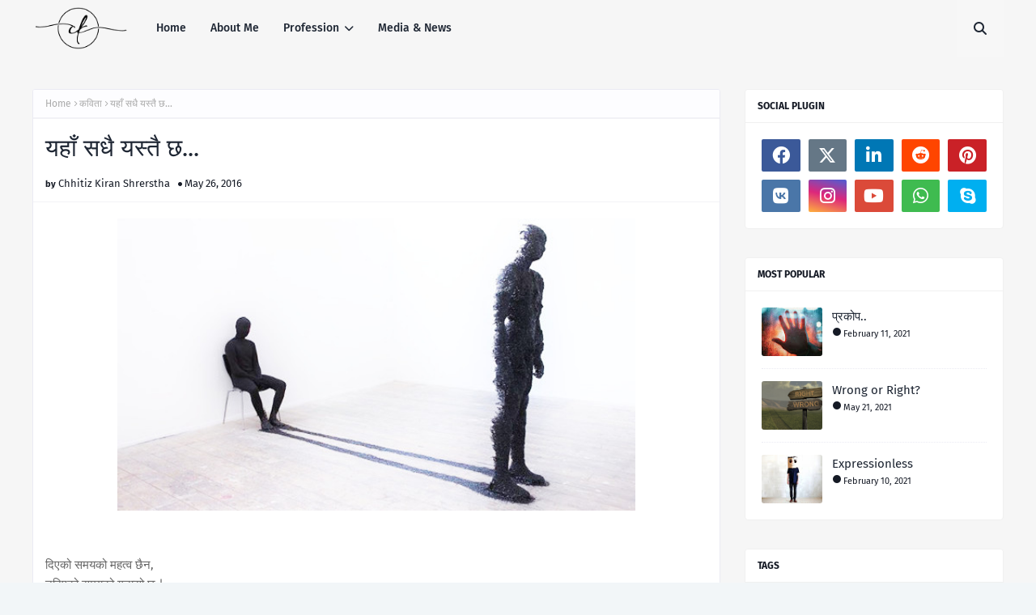

--- FILE ---
content_type: text/html; charset=utf-8
request_url: https://www.google.com/recaptcha/api2/aframe
body_size: 267
content:
<!DOCTYPE HTML><html><head><meta http-equiv="content-type" content="text/html; charset=UTF-8"></head><body><script nonce="jpGiiSpoYXMDH4fi29Uh6Q">/** Anti-fraud and anti-abuse applications only. See google.com/recaptcha */ try{var clients={'sodar':'https://pagead2.googlesyndication.com/pagead/sodar?'};window.addEventListener("message",function(a){try{if(a.source===window.parent){var b=JSON.parse(a.data);var c=clients[b['id']];if(c){var d=document.createElement('img');d.src=c+b['params']+'&rc='+(localStorage.getItem("rc::a")?sessionStorage.getItem("rc::b"):"");window.document.body.appendChild(d);sessionStorage.setItem("rc::e",parseInt(sessionStorage.getItem("rc::e")||0)+1);localStorage.setItem("rc::h",'1765205721049');}}}catch(b){}});window.parent.postMessage("_grecaptcha_ready", "*");}catch(b){}</script></body></html>

--- FILE ---
content_type: text/javascript; charset=UTF-8
request_url: https://www.chhitizkiran.com.np/feeds/posts/default/-/%E0%A4%95%E0%A4%B5%E0%A4%BF%E0%A4%A4%E0%A4%BE?alt=json-in-script&max-results=3&callback=jQuery1124022627354916017284_1765205718457&_=1765205718458
body_size: 3682
content:
// API callback
jQuery1124022627354916017284_1765205718457({"version":"1.0","encoding":"UTF-8","feed":{"xmlns":"http://www.w3.org/2005/Atom","xmlns$openSearch":"http://a9.com/-/spec/opensearchrss/1.0/","xmlns$blogger":"http://schemas.google.com/blogger/2008","xmlns$georss":"http://www.georss.org/georss","xmlns$gd":"http://schemas.google.com/g/2005","xmlns$thr":"http://purl.org/syndication/thread/1.0","id":{"$t":"tag:blogger.com,1999:blog-3694913595501421573"},"updated":{"$t":"2025-11-23T17:41:10.724+05:45"},"category":[{"term":"कविता"},{"term":"Poetry"},{"term":"Thoughts"},{"term":"सोच"}],"title":{"type":"text","$t":"Chhitiz Kiran Shrestha"},"subtitle":{"type":"html","$t":"Rays from Horizon"},"link":[{"rel":"http://schemas.google.com/g/2005#feed","type":"application/atom+xml","href":"https:\/\/www.chhitizkiran.com.np\/feeds\/posts\/default"},{"rel":"self","type":"application/atom+xml","href":"https:\/\/www.blogger.com\/feeds\/3694913595501421573\/posts\/default\/-\/%E0%A4%95%E0%A4%B5%E0%A4%BF%E0%A4%A4%E0%A4%BE?alt=json-in-script\u0026max-results=3"},{"rel":"alternate","type":"text/html","href":"https:\/\/www.chhitizkiran.com.np\/search\/label\/%E0%A4%95%E0%A4%B5%E0%A4%BF%E0%A4%A4%E0%A4%BE"},{"rel":"hub","href":"http://pubsubhubbub.appspot.com/"},{"rel":"next","type":"application/atom+xml","href":"https:\/\/www.blogger.com\/feeds\/3694913595501421573\/posts\/default\/-\/%E0%A4%95%E0%A4%B5%E0%A4%BF%E0%A4%A4%E0%A4%BE\/-\/%E0%A4%95%E0%A4%B5%E0%A4%BF%E0%A4%A4%E0%A4%BE?alt=json-in-script\u0026start-index=4\u0026max-results=3"}],"author":[{"name":{"$t":"Chhitiz Kiran Shrerstha"},"uri":{"$t":"http:\/\/www.blogger.com\/profile\/10359409555588191017"},"email":{"$t":"noreply@blogger.com"},"gd$image":{"rel":"http://schemas.google.com/g/2005#thumbnail","width":"32","height":"32","src":"\/\/blogger.googleusercontent.com\/img\/b\/R29vZ2xl\/AVvXsEi84ivlrKMtb3DQLiVDBz5i7c2XiYcgR_yLcAgR2At1hZ3FrzJlG-f1axBXwL37ltVeRd9Ci-1zFe12KtpgnrHJREWScjIFsVRSIoEJtVee5bFPnL7epz451AYHVC5aBe7wvUby7_C_pj_E-zFrznkyh9uC68TwAwuOIAFJ43HK5Ai7\/s220\/Chhitiz%20Kiran%20Shrestha.jpg"}}],"generator":{"version":"7.00","uri":"http://www.blogger.com","$t":"Blogger"},"openSearch$totalResults":{"$t":"20"},"openSearch$startIndex":{"$t":"1"},"openSearch$itemsPerPage":{"$t":"3"},"entry":[{"id":{"$t":"tag:blogger.com,1999:blog-3694913595501421573.post-3924015074472476137"},"published":{"$t":"2025-03-08T01:02:00.006+05:45"},"updated":{"$t":"2025-03-08T01:03:48.820+05:45"},"category":[{"scheme":"http://www.blogger.com/atom/ns#","term":"कविता"}],"title":{"type":"text","$t":" बुझाइको भार"},"content":{"type":"html","$t":"\u003Cdiv class=\"separator\" style=\"clear: both; text-align: center;\"\u003E\u003Ca href=\"https:\/\/blogger.googleusercontent.com\/img\/b\/R29vZ2xl\/AVvXsEhnAaOz8fBLz0kOrtCfye5Fp1FbvbXIEn8PFkPOQGfJptNBOS29Tk1olABIu77cPyRKkDx1j8dGAmrydS2_lOk1N95gkgSPtJMPOM9cyWv6TBGt8o-1WlLRs_NeIfx2Hf1VVjJGP4YTa7KVc8wXBfAune9lqFfB1hc3CZAwaxwCtZlmvQrB5HCdGAH1\/s1024\/DALL%C2%B7E%202025-03-07%2014.16.20%20-%20A%20person%20standing%20in%20front%20of%20a%20mirror,%20but%20their%20reflection%20is%20blurry%20and%20unrecognizable.%20The%20person%20looks%20deep%20in%20thought,%20as%20if%20lost%20in%20self-reflec.webp\" style=\"clear: left; float: left; margin-bottom: 1em; margin-right: 1em;\"\u003E\u003Cimg border=\"0\" data-original-height=\"1024\" data-original-width=\"1024\" height=\"640\" src=\"https:\/\/blogger.googleusercontent.com\/img\/b\/R29vZ2xl\/AVvXsEhnAaOz8fBLz0kOrtCfye5Fp1FbvbXIEn8PFkPOQGfJptNBOS29Tk1olABIu77cPyRKkDx1j8dGAmrydS2_lOk1N95gkgSPtJMPOM9cyWv6TBGt8o-1WlLRs_NeIfx2Hf1VVjJGP4YTa7KVc8wXBfAune9lqFfB1hc3CZAwaxwCtZlmvQrB5HCdGAH1\/w640-h640\/DALL%C2%B7E%202025-03-07%2014.16.20%20-%20A%20person%20standing%20in%20front%20of%20a%20mirror,%20but%20their%20reflection%20is%20blurry%20and%20unrecognizable.%20The%20person%20looks%20deep%20in%20thought,%20as%20if%20lost%20in%20self-reflec.webp\" width=\"640\" \/\u003E\u003C\/a\u003E\u003C\/div\u003E\u003Cbr \/\u003E\u003Cp data-end=\"146\" data-start=\"19\"\u003E\u003Cbr \/\u003E\u003C\/p\u003E\u003Cp data-end=\"146\" data-start=\"19\"\u003Eबुझक्की हुने होडमा,\u003Cbr data-end=\"41\" data-start=\"38\" \/\u003Eमैले आफैलाई बुझ्न छोडे जस्तो लाग्दै छ,\u003Cbr data-end=\"82\" data-start=\"79\" \/\u003Eअरूका अर्थ खोज्दै,\u003Cbr data-end=\"103\" data-start=\"100\" \/\u003Eआफ्नै भावना अनर्थमा डुबे जस्तो लाग्दै छ ।\u003C\/p\u003E\u003Cp data-end=\"277\" data-start=\"148\"\u003Eशब्दहरू बटुल्दै हिडें,\u003Cbr data-end=\"173\" data-start=\"170\" \/\u003Eतर मौनताले नै अर्थ दिए जस्तो लाग्छ,\u003Cbr data-end=\"211\" data-start=\"208\" \/\u003Eप्रश्नहरू लेख्दै गएँ,\u003Cbr data-end=\"235\" data-start=\"232\" \/\u003Eतर उत्तरहरू भित्रै गुम्सिए जस्तो लाग्छ ।\u003C\/p\u003E\u003Cp data-end=\"415\" data-start=\"279\"\u003Eसमाजको ऐनामा आफैलाई हेर्दै,\u003Cbr data-end=\"309\" data-start=\"306\" \/\u003Eतर अनुहार चिन्न नसकेको अनुभूति,\u003Cbr data-end=\"343\" data-start=\"340\" \/\u003Eअरूका दृष्टिमा सही देखिन खोज्दा,\u003Cbr data-end=\"378\" data-start=\"375\" \/\u003Eआफ्नै नजर धुंधला बनेका छन् आजभोलि ।\u003C\/p\u003E\u003Cp data-end=\"520\" data-is-last-node=\"\" data-is-only-node=\"\" data-start=\"417\"\u003Eसाँच्चै, बुझाइको भारले\u003Cbr data-end=\"442\" data-start=\"439\" \/\u003Eयदि आफैंलाई हराउने भए,\u003Cbr data-end=\"467\" data-start=\"464\" \/\u003Eकि छोडौं यो होड,\u003Cbr data-end=\"486\" data-start=\"483\" \/\u003Eकि फेरि आफैंभित्र फर्कौं, एकपल ।\u003C\/p\u003E"},"link":[{"rel":"replies","type":"application/atom+xml","href":"https:\/\/www.chhitizkiran.com.np\/feeds\/3924015074472476137\/comments\/default","title":"Post Comments"},{"rel":"replies","type":"text/html","href":"https:\/\/www.chhitizkiran.com.np\/2025\/03\/blog-post.html#comment-form","title":"0 Comments"},{"rel":"edit","type":"application/atom+xml","href":"https:\/\/www.blogger.com\/feeds\/3694913595501421573\/posts\/default\/3924015074472476137"},{"rel":"self","type":"application/atom+xml","href":"https:\/\/www.blogger.com\/feeds\/3694913595501421573\/posts\/default\/3924015074472476137"},{"rel":"alternate","type":"text/html","href":"https:\/\/www.chhitizkiran.com.np\/2025\/03\/blog-post.html","title":" बुझाइको भार"}],"author":[{"name":{"$t":"Chhitiz Kiran Shrerstha"},"uri":{"$t":"http:\/\/www.blogger.com\/profile\/10359409555588191017"},"email":{"$t":"noreply@blogger.com"},"gd$image":{"rel":"http://schemas.google.com/g/2005#thumbnail","width":"32","height":"32","src":"\/\/blogger.googleusercontent.com\/img\/b\/R29vZ2xl\/AVvXsEi84ivlrKMtb3DQLiVDBz5i7c2XiYcgR_yLcAgR2At1hZ3FrzJlG-f1axBXwL37ltVeRd9Ci-1zFe12KtpgnrHJREWScjIFsVRSIoEJtVee5bFPnL7epz451AYHVC5aBe7wvUby7_C_pj_E-zFrznkyh9uC68TwAwuOIAFJ43HK5Ai7\/s220\/Chhitiz%20Kiran%20Shrestha.jpg"}}],"media$thumbnail":{"xmlns$media":"http://search.yahoo.com/mrss/","url":"https:\/\/blogger.googleusercontent.com\/img\/b\/R29vZ2xl\/AVvXsEhnAaOz8fBLz0kOrtCfye5Fp1FbvbXIEn8PFkPOQGfJptNBOS29Tk1olABIu77cPyRKkDx1j8dGAmrydS2_lOk1N95gkgSPtJMPOM9cyWv6TBGt8o-1WlLRs_NeIfx2Hf1VVjJGP4YTa7KVc8wXBfAune9lqFfB1hc3CZAwaxwCtZlmvQrB5HCdGAH1\/s72-w640-h640-c\/DALL%C2%B7E%202025-03-07%2014.16.20%20-%20A%20person%20standing%20in%20front%20of%20a%20mirror,%20but%20their%20reflection%20is%20blurry%20and%20unrecognizable.%20The%20person%20looks%20deep%20in%20thought,%20as%20if%20lost%20in%20self-reflec.webp","height":"72","width":"72"},"thr$total":{"$t":"0"}},{"id":{"$t":"tag:blogger.com,1999:blog-3694913595501421573.post-4444876438863031267"},"published":{"$t":"2021-02-11T10:18:00.003+05:45"},"updated":{"$t":"2021-02-11T10:19:32.743+05:45"},"category":[{"scheme":"http://www.blogger.com/atom/ns#","term":"कविता"}],"title":{"type":"text","$t":"प्रकोप.."},"content":{"type":"html","$t":"\u003Cp\u003E\u003C\/p\u003E\u003Cdiv class=\"separator\" style=\"clear: both; text-align: center;\"\u003E\u003Ca href=\"https:\/\/blogger.googleusercontent.com\/img\/b\/R29vZ2xl\/AVvXsEiHn3fE4TlKiojnG38guvp8nLxvV5ZMw6sQ8N6HuelCrPhZcuKabSd5EnqGUDGH8Phmoptc0g098DSOiFrY1lzeWbclJb8HmckOhFhvCSwKsmh2hZLRF5o3YfnL8R8x1HU6PQDDoCc8ew\/s1520\/pexels-photo-3944752.jpeg\" imageanchor=\"1\" style=\"margin-left: 1em; margin-right: 1em;\"\u003E\u003Cimg border=\"0\" data-original-height=\"1141\" data-original-width=\"1520\" height=\"480\" src=\"https:\/\/blogger.googleusercontent.com\/img\/b\/R29vZ2xl\/AVvXsEiHn3fE4TlKiojnG38guvp8nLxvV5ZMw6sQ8N6HuelCrPhZcuKabSd5EnqGUDGH8Phmoptc0g098DSOiFrY1lzeWbclJb8HmckOhFhvCSwKsmh2hZLRF5o3YfnL8R8x1HU6PQDDoCc8ew\/w640-h480\/pexels-photo-3944752.jpeg\" width=\"640\" \/\u003E\u003C\/a\u003E\u003C\/div\u003E\u003Cbr \/\u003E\u0026nbsp;\u003Cp\u003E\u003C\/p\u003E\u003Cp\u003Eबतास आए हुन्थ्यो\u003C\/p\u003E\u003Cp\u003Eआंधी आए हुन्थ्यो\u003C\/p\u003E\u003Cp\u003Eत्यसै पखालिन्न सायद,\u003C\/p\u003E\u003Cp\u003Eबाढी आए हुन्थ्यो\u003C\/p\u003E\u003Cp\u003Eत्यसै दबिन्न सायद,\u003C\/p\u003E\u003Cp\u003Eपहिरो आए हुन्थ्यो\u003C\/p\u003E\u003Cgdiv id=\"ginger-floatingG-container\" style=\"left: 0px; position: absolute; top: 0px;\"\u003E\u003Cgdiv class=\"ginger-floatingG ginger-floatingG-closed\" style=\"display: none;\"\u003E\u003Cgdiv class=\"ginger-floatingG-disabled-main\"\u003E\u003Cgdiv class=\"ginger-floatingG-bar-tool-tooltip\"\u003EEnable Ginger\u003C\/gdiv\u003E\u003C\/gdiv\u003E\u003Cgdiv class=\"ginger-floatingG-offline-main\"\u003E\u003Cgdiv class=\"ginger-floatingG-bar-tool-tooltip\"\u003E\u003Cem\u003ECannot connect to Ginger\u003C\/em\u003E Check your internet connection\u003Cbr \/\u003E or reload the browser\u003C\/gdiv\u003E\u003C\/gdiv\u003E\u003Cgdiv class=\"ginger-floatingG-enabled-main\"\u003E\u003Cgdiv class=\"ginger-floatingG-bar\"\u003E\u003Cgdiv class=\"ginger-floatingG-bar-tool ginger-floatingG-bar-tool-disable\"\u003E\u003Cga\u003E\u003C\/ga\u003E\u003Cgdiv class=\"ginger-floatingG-bar-tool-tooltip\"\u003EDisable in this text field\u003C\/gdiv\u003E\u003C\/gdiv\u003E\u003Cgdiv class=\"ginger-floatingG-bar-tool\"\u003E\u003Cga class=\"ginger-floatingG-bar-tool-edit\"\u003EEdit\u003C\/ga\u003E\u003Cgdiv class=\"ginger-floatingG-bar-tool-tooltip\"\u003EEdit in Ginger\u003C\/gdiv\u003E\u003C\/gdiv\u003E\u003Cgdiv class=\"ginger-floatingG-bar-tool ginger-floatingG-bar-tool-mistakes\"\u003E\u003Cga\u003E\u003Cspan class=\"ginger-floatingG-bar-tool-mistakes-count\"\u003E\u003C\/span\u003E\u003C\/ga\u003E\u003Cgdiv class=\"ginger-floatingG-bar-tool-tooltip\"\u003EEdit in Ginger\u003C\/gdiv\u003E\u003C\/gdiv\u003E\u003C\/gdiv\u003E\u003C\/gdiv\u003E\u003Cgdiv class=\"ginger-floatingG-contentPopup\"\u003E\u003Cgdiv class=\"ginger-floatingG-contentPopup-wrap\"\u003E\u003Cga class=\"ginger-floatingG-contentPopup-close\"\u003E×\u003C\/ga\u003E\u003Cgdiv class=\"ginger-floatingG-contentPopup-frame\"\u003E\u003Ciframe scrolling=\"no\"\u003E\u003C\/iframe\u003E\u003C\/gdiv\u003E\u003C\/gdiv\u003E\u003C\/gdiv\u003E\u003C\/gdiv\u003E\u003C\/gdiv\u003E"},"link":[{"rel":"replies","type":"application/atom+xml","href":"https:\/\/www.chhitizkiran.com.np\/feeds\/4444876438863031267\/comments\/default","title":"Post Comments"},{"rel":"replies","type":"text/html","href":"https:\/\/www.chhitizkiran.com.np\/2021\/02\/blog-post.html#comment-form","title":"1 Comments"},{"rel":"edit","type":"application/atom+xml","href":"https:\/\/www.blogger.com\/feeds\/3694913595501421573\/posts\/default\/4444876438863031267"},{"rel":"self","type":"application/atom+xml","href":"https:\/\/www.blogger.com\/feeds\/3694913595501421573\/posts\/default\/4444876438863031267"},{"rel":"alternate","type":"text/html","href":"https:\/\/www.chhitizkiran.com.np\/2021\/02\/blog-post.html","title":"प्रकोप.."}],"author":[{"name":{"$t":"Chhitiz Kiran Shrerstha"},"uri":{"$t":"http:\/\/www.blogger.com\/profile\/10359409555588191017"},"email":{"$t":"noreply@blogger.com"},"gd$image":{"rel":"http://schemas.google.com/g/2005#thumbnail","width":"32","height":"32","src":"\/\/blogger.googleusercontent.com\/img\/b\/R29vZ2xl\/AVvXsEi84ivlrKMtb3DQLiVDBz5i7c2XiYcgR_yLcAgR2At1hZ3FrzJlG-f1axBXwL37ltVeRd9Ci-1zFe12KtpgnrHJREWScjIFsVRSIoEJtVee5bFPnL7epz451AYHVC5aBe7wvUby7_C_pj_E-zFrznkyh9uC68TwAwuOIAFJ43HK5Ai7\/s220\/Chhitiz%20Kiran%20Shrestha.jpg"}}],"media$thumbnail":{"xmlns$media":"http://search.yahoo.com/mrss/","url":"https:\/\/blogger.googleusercontent.com\/img\/b\/R29vZ2xl\/AVvXsEiHn3fE4TlKiojnG38guvp8nLxvV5ZMw6sQ8N6HuelCrPhZcuKabSd5EnqGUDGH8Phmoptc0g098DSOiFrY1lzeWbclJb8HmckOhFhvCSwKsmh2hZLRF5o3YfnL8R8x1HU6PQDDoCc8ew\/s72-w640-h480-c\/pexels-photo-3944752.jpeg","height":"72","width":"72"},"thr$total":{"$t":"1"}},{"id":{"$t":"tag:blogger.com,1999:blog-3694913595501421573.post-92011564699842691"},"published":{"$t":"2020-05-11T23:42:00.001+05:45"},"updated":{"$t":"2020-08-22T10:26:30.860+05:45"},"category":[{"scheme":"http://www.blogger.com/atom/ns#","term":"कविता"}],"title":{"type":"text","$t":"अन्तर्द्वन्द"},"content":{"type":"html","$t":"\u003Cdiv dir=\"ltr\" style=\"text-align: left;\" trbidi=\"on\"\u003E\n\u003Cdiv class=\"separator\" style=\"clear: both; text-align: center;\"\u003E\n\u003Ca href=\"https:\/\/blogger.googleusercontent.com\/img\/b\/R29vZ2xl\/AVvXsEiwUKSrQf0yiDtWE353FRy7TiUmL3I0aJ56vso2aCSZ90klpg_vEPy-d_HeQIaJsT_nt64rOLLWlMja6SHP67l2EYh7oCXaXA9v9OLy2TijRiv4nQtbl6KJ01dYQXpre1z8fEK6ta4hzQ\/s1600\/internal-conflict.jpg\" imageanchor=\"1\" style=\"margin-left: 1em; margin-right: 1em;\"\u003E\u003Cimg border=\"0\" data-original-height=\"528\" data-original-width=\"800\" height=\"422\" src=\"https:\/\/blogger.googleusercontent.com\/img\/b\/R29vZ2xl\/AVvXsEiwUKSrQf0yiDtWE353FRy7TiUmL3I0aJ56vso2aCSZ90klpg_vEPy-d_HeQIaJsT_nt64rOLLWlMja6SHP67l2EYh7oCXaXA9v9OLy2TijRiv4nQtbl6KJ01dYQXpre1z8fEK6ta4hzQ\/s640\/internal-conflict.jpg\" width=\"640\" \/\u003E\u003C\/a\u003E\u003C\/div\u003E\n\u003Cbr \/\u003E\nजब शब्दहरुले ओठको बाटो रोझ्छ,\u003Cbr \/\u003E\nमन पोखिन खोज्छ र दिमागले रोक्छ,\u003Cbr \/\u003E\nर भन्छ, यो भन त्यो नभन\u0026nbsp;\u003Cspan style=\"background-color: white; color: #484848; font-family: \u0026quot;lora\u0026quot; , \u0026quot;helvetica\u0026quot; , \u0026quot;freesans\u0026quot; , sans-serif; font-size: 14px;\"\u003E।\u003C\/span\u003E\u003Cbr \/\u003E\n\u003Cbr \/\u003E\nजब आसु तेजाब सरि हुन्छ,\u003Cbr \/\u003E\nआँखा रसाए आँखा पोल्छ,\u003Cbr \/\u003E\nआशु नझरे पोल्छ यो मन\u0026nbsp;\u003Cspan style=\"background-color: white; color: #484848; font-family: \u0026quot;lora\u0026quot; , \u0026quot;helvetica\u0026quot; , \u0026quot;freesans\u0026quot; , sans-serif; font-size: 14px;\"\u003E।\u003C\/span\u003E\u003Cbr \/\u003E\n\u003Cbr \/\u003E\nजब शरीरलाई मन भारि लाग्छ,\u003Cbr \/\u003E\nर मनलाइ शरीर बोझ लाग्छ,\u003Cbr \/\u003E\nछुट्टिन खोज्छ मन र तन\u0026nbsp;\u003Cspan style=\"background-color: white; color: #484848; font-family: \u0026quot;lora\u0026quot; , \u0026quot;helvetica\u0026quot; , \u0026quot;freesans\u0026quot; , sans-serif; font-size: 14px;\"\u003E।\u003C\/span\u003E\u003Cbr \/\u003E\n\u003Cbr \/\u003E\u003C\/div\u003E\n"},"link":[{"rel":"replies","type":"application/atom+xml","href":"https:\/\/www.chhitizkiran.com.np\/feeds\/92011564699842691\/comments\/default","title":"Post Comments"},{"rel":"replies","type":"text/html","href":"https:\/\/www.chhitizkiran.com.np\/2020\/05\/blog-post.html#comment-form","title":"0 Comments"},{"rel":"edit","type":"application/atom+xml","href":"https:\/\/www.blogger.com\/feeds\/3694913595501421573\/posts\/default\/92011564699842691"},{"rel":"self","type":"application/atom+xml","href":"https:\/\/www.blogger.com\/feeds\/3694913595501421573\/posts\/default\/92011564699842691"},{"rel":"alternate","type":"text/html","href":"https:\/\/www.chhitizkiran.com.np\/2020\/05\/blog-post.html","title":"अन्तर्द्वन्द"}],"author":[{"name":{"$t":"Chhitiz Kiran Shrerstha"},"uri":{"$t":"http:\/\/www.blogger.com\/profile\/10359409555588191017"},"email":{"$t":"noreply@blogger.com"},"gd$image":{"rel":"http://schemas.google.com/g/2005#thumbnail","width":"32","height":"32","src":"\/\/blogger.googleusercontent.com\/img\/b\/R29vZ2xl\/AVvXsEi84ivlrKMtb3DQLiVDBz5i7c2XiYcgR_yLcAgR2At1hZ3FrzJlG-f1axBXwL37ltVeRd9Ci-1zFe12KtpgnrHJREWScjIFsVRSIoEJtVee5bFPnL7epz451AYHVC5aBe7wvUby7_C_pj_E-zFrznkyh9uC68TwAwuOIAFJ43HK5Ai7\/s220\/Chhitiz%20Kiran%20Shrestha.jpg"}}],"media$thumbnail":{"xmlns$media":"http://search.yahoo.com/mrss/","url":"https:\/\/blogger.googleusercontent.com\/img\/b\/R29vZ2xl\/AVvXsEiwUKSrQf0yiDtWE353FRy7TiUmL3I0aJ56vso2aCSZ90klpg_vEPy-d_HeQIaJsT_nt64rOLLWlMja6SHP67l2EYh7oCXaXA9v9OLy2TijRiv4nQtbl6KJ01dYQXpre1z8fEK6ta4hzQ\/s72-c\/internal-conflict.jpg","height":"72","width":"72"},"thr$total":{"$t":"0"}}]}});